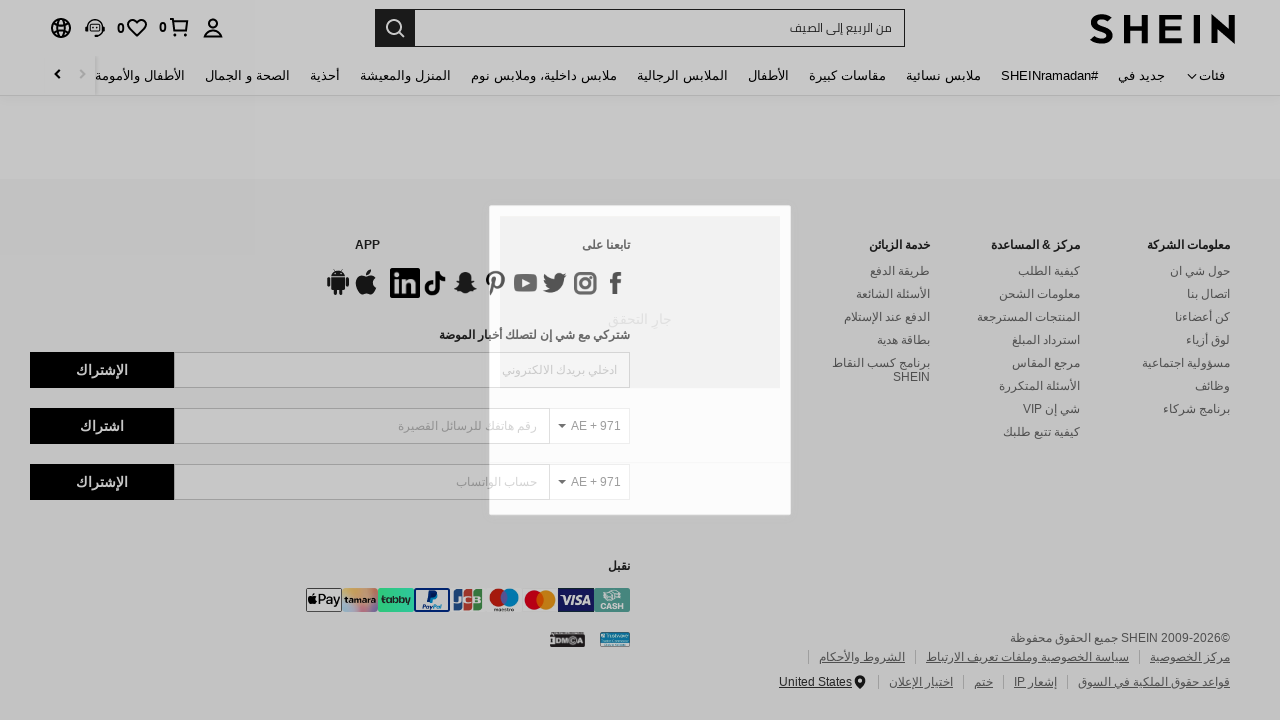

--- FILE ---
content_type: text/javascript; charset=utf-8
request_url: https://ar.shein.com/devices/v3/profile/web?callback=smCB_1768609878760&organization=FPNyuLhAtVnAeldjikus&smdata=W7N7Uu94bq%2BVmrg%2BpkkKvFZgZI6vVFKHgUCwG5HCClCY%2BE9mlMrOSL54jSlZyCXy0g5B5iCuupIxRXoGAA5jFDk3gLuJSRSroBnCnaZPwoP5tILmq%2FEbuvDQeSEcqqvwtMhYnWsWYdMPIAJgiui1SwLWG4Pf7%2FH%2BculbN6U8R90ilLvIxnoDasMj6A8jtfqCRFwnDTQ9O9slsjC17D62VAMGtCauieKjg8tTDrkiiXbnB%2BYmRaCz73D0eKeaGD11Pgs2dth9LEKEBccnHaHE2rNowUYdTRcnjqkMW55ip%2Bv9gQDj6y4WN5950%2FvsPUg3sC9fpKbJ%2F7MYqfEwBaZjTy%2FiEZgqqOwQXLYwC8lFwb3d8gQ2SRfaUVaEjasxNBMoMkxFARPWSjtMy8rkflBKBOGEHeEY%2F1S8zxMoteb%2B0L06wdW4j%2BI4z9bqtdiTotrNuJnxvy3yYaZnF5En0eENxk%2BzyTCNp9D5VZMEQzWcZrEBY5lV3Z3zGfiLtuSB8BCbyLoOTZ%2FLJjlFT13HbqaLOhANv3CKCSQtA6DdVBaPIjeuF5jlijrQ47BKBmiOmce9hvkL2zUwLe4Lov0BeNfDvFDt%2B83YctAEUTXdD7SPUzNBhz58TsGawF7vRFQkuBtMm7ZDkAyeLys32fjLof9m%2FsK65AWVmRUc%2Fe25ZGSBsYpfMTQHAOg2r%2B7Yx7ikm9jj%2FnK%2BRpcORGkEXU%2BZ%2B0IuNgBnokWu1eTdE%2BYNhaYePJYkz8mSWmJ06j5MJzIMyA60HlM3rpkrJR1D%2Bn%2BRiopkhHoronPrRfZTiI6ACn3zf3QhGHQtkPrW0qkAuLp7nIyWxayKWm6Fri6yJeunKsJ0jaqLa%2Bmw9oAakaz%2FROChWb4gFD8Rqhpl4s29UZYSZXb1lBioqkVBYB2Gu%2B0w%2Bgd%2BJ8LdEk%2FU4WtmmLkeo06z%2FyacsvcdIZzIU%2FUmu1Z2JwUUIekLit3OyWF5j0yJJhMRrSJ2uvu5RmSw23UhykEiLZirf1kIF1cwJ7YwAddP1Zsim1dtjKXfd9dCb2xL5cp7k5GbxG2MgNb58GY9XMroFTmWb19bhqqks3q08%2Fff%2B4A3Qi%2FPyjT4kAqmhujDpiUDuyM3wSYCiwC6ItlOb%2FZO%2BxneDXnSYvg%2F7BcEJa38wXahWnR%2BX9NpmGw%2BeqH9nd8xMJkMyztDfXe63ARaWhS%2Bc1gC%2F%2BpgSjWMtxPyr9s1gnWEwGLCN9RLDsjl4Q4AEmuSwky35vKuEkqxV8lyqt1Hw0%2FXQEiY8attK45glim9AYGjfIznV1TumKhiE2qUAgue4i4ky4sMAMtYee%2BEs%2FlUD9S4K0lwWf%2F%2F%2FYTTXbBoXi5txBBkTkWitSAbe1mM1bfyjstk9heNfe9Znac%2B0iqWLqzwZS2x1HEPFJx6KxVYbCk%2B%2Fq7hnsy8xCCg%3D1487577677129&os=web&version=2.0.0
body_size: -310
content:
window['smCB_1768609878760'] && smCB_1768609878760({"code":1100,"detail":{"len":"12","sign":"kqnHTg5SnnBnnV8ta/7z7A==","timestamp":"1487582755342"},"requestId":"41f4212763ac35a6e8c205d91365f2dd"})

--- FILE ---
content_type: application/javascript
request_url: https://sc.ltwebstatic.com/she_dist/assets/39020.ba20061d8f8da0a2.js
body_size: 9639
content:
"use strict";(self.webpackChunkSHEIN_W=self.webpackChunkSHEIN_W||[]).push([[39020],{439020:(e,t,a)=>{a.r(t),a.d(t,{default:()=>F});var r=a(330909),n=a(665640);const i=e=>{if("object"==typeof n&&n.log)try{return n.log.call(n,e)}catch(t){n.log(e)}},s=(e,t)=>Object.prototype.toString.call(e).slice(8,-1)===t,o=Boolean(document.addEventListener)?function(e,t,a){e&&t&&a&&e.addEventListener(t,a,!1)}:function(e,t,a){e&&t&&a&&e.attachEvent("on"+t,a)},c=e=>{const t=[];for(const a in e)Object.hasOwnProperty.call(e,a)&&t.push(a);return t},m=(...e)=>{const t=e[0];return e.slice(1).forEach((e=>{if(s(e,"Object"))for(const a in e)Object.hasOwnProperty.call(e,a)&&(t[a]=e[a])})),t},p=(e,t=0)=>{const a=999999;if(Number(e)>a)return a;if(Number(e)<1e-5)return 0;const r=e.toString(),n=r.indexOf(".");if(n>-1){const e=r.slice(0,n+t+2);return Number(Number(e).toFixed(t))}return Number(Number(r).toFixed(t))};let h=null;function d(...e){(function(){if(null!==h)return h;const e=new URL(location.href).searchParams.get("__best_shein_debug__"),t="__is_shein_debug__";if(e)window.sessionStorage.setItem(t,e),h="true"===e;else{const e=window.sessionStorage.getItem(t);h="true"===e}return h})()&&n.log("%c[client-analytics-sdk debug info]","background: #222; color: #0fcce2",...e)}const u=(e,t)=>{for(let a=e.length-1;a>=0;a--)if(t(e[a],a,e))return a;return-1};function l(e){return Math.round(e)}function g(){const e="undefined"!=typeof performance&&performance?.getEntriesByType("navigation")?.[0];return e&&e.responseStart>0&&e.responseStart<performance.now()?e:null}const f=()=>{const e=g();return e&&e.activationStart||0},_=e=>{const{url_from:t="",aff_id:a="",onelink:r="",scene:n="",page_version:i=""}=(e=>{const t={},a=("?"===e[0]?e.substring(1):e).split("&");for(let e=0;e<a.length;e++){const r=a[e].split("="),n=decodeURIComponent(r[0]),i=decodeURIComponent(r[1]||"");t.hasOwnProperty(n)?Array.isArray(t[n])?t[n].push(i):t[n]=[t[n],i]:t[n]=i}return t})(window?.location?.search||""),s=t||a||r||"onelink"===n;let o="",c="",m="";return o=e&&e.page_from?k(e.page_from):s?"Marketing":"Home",c=e&&e.page_version?k(e.page_version):i||"Other",e&&e.page_name&&(m=k(e.page_name)),{pageFrom:o,pageVersions:c,pageName:m}},k=e=>"function"==typeof e?e():e,v=e=>{if(!e)return"";try{return JSON.parse(e)}catch(e){return{}}};class S{img;_xhr(){return void 0!==window.XMLHttpRequest?new XMLHttpRequest:null}ajax(e){e.type||(e.type=e.data?"POST":"GET");const t=this._xhr();if(!t)return!1;t.open(e.type,e.url,!0),(e.success||e.error)&&(t.onreadystatechange=function(){try{4==t.readyState&&(t.status>=200&&t.status<300||304==t.status?e.success?.(v(t.responseText)):e.error?.(v(t.responseText)),t.onreadystatechange=null,t.onload=null)}catch(e){t.onreadystatechange=null,t.onload=null}}),t.setRequestHeader("Content-Type",e.contentType||"application/x-www-form-urlencoded"),e.headers=m({"DS-ACCESS-TOKEN":"4bc3a2dd3549401b817438eede7e78da","DS-ACCESS-SITE":e.data?.home_site||""},e.headers||{});for(const a in e.headers){const r=e.headers[a];t.setRequestHeader(a,r)}t.send(JSON.stringify(e.data))}image(e){this.img=document.createElement("img"),this.img.width=1,this.img.height=1,this.img.src=this._imgPath(e)}_imgPath({url:e,data:t}){const{smDeviceId:a,accessToken:r}=this._paramsConfig(),n=[`access_token=${r}`,`ds_access_site=${t.home_site}`,"SmDeviceId="+encodeURIComponent(a),`content=${JSON.stringify(t)}`];return`${e}${e.indexOf("?")>-1?"&":"?"}${n.join("&")}`}_paramsConfig(){return{accessToken:"NHWgg6YpfUlGukgBju2QqwRgzs0QeqQP",smDeviceId:window.__SmDeviceId||window.sessionStorage&&window.sessionStorage.getItem&&window.sessionStorage.getItem("SmDeviceId")||""}}beacon({url:e,data:t}){if("object"==typeof navigator&&"function"==typeof navigator.sendBeacon){const{smDeviceId:a,accessToken:r}=this._paramsConfig(),n=new FormData;n.append("access_token ",r),n.append("ds_access_site",t.home_site),n.append("SmDeviceId",a),n.append("content",JSON.stringify(t)),navigator.sendBeacon(e,n)}else i("当前浏览器不支持beacon发送")}}class T{extendData={};allowSendType=["ajax","image","beacon"];interface;sendType;constructor({sendType:e="ajax"}){this.sendType=e,this.allowSendType.indexOf(e)>-1?this.sendType=e:i("send_type输入的参数有误"),this.interface=new S}report({url:e,data:t}){const a=this.interface[this.sendType].bind(this.interface);switch(this.sendType){case"ajax":a({url:e,type:"POST",contentType:"application/json",data:t});break;case"image":case"beacon":a({url:e,data:t})}}}const y=(e="empty")=>{const t=g();return t&&t?.type||e},w=(e="empty")=>{const t=g();if(t){const a=0===t.transferSize&&t.decodedBodySize>0?"cache":"";return t?.deliveryType||a||e}return e},b=["AhrefsBot","Googlebot","YandexBot","facebookexternalhit","CFNetwork","pider","curl","bingbot"];class C{basicData={browser_versions:"",browser_name:"",os_versions:"",os_name:"",device_name:"",ua:"",visit_id:"",host:"",local_time:0,timestamp:0,client_url:"",url_path:"",app_versions:"",network_effectivetype_type:"unknow",worker_init_type:"unknow",cache_type:"unknow",is_crawler:0};constructor(){m(this.basicData,this.getStaticBasicData())}getStaticBasicData(){const{browser:e,browserVersion:t,deviceCompany:a,deviceType:n,osName:i,osVersion:s}=(0,r.q)(window.navigator.userAgent,!0),o=navigator.connection||navigator?.mozConnection||navigator?.webkitConnection;let c="unknow";o&&void 0!==o?.effectiveType&&(c=o?.effectiveType);const m=this.checkIsSpider(),p=w("unknow"),h=y("unknow");return{browser_versions:String(t),browser_name:e,os_versions:s,os_name:i,device_name:a,device_type:n||"desktop",ua:window.navigator.userAgent,visit_id:Number(Math.random().toString().substr(3,6)+Date.now()).toString(36),host:window.location.host,network_effectivetype_type:c,worker_init_type:h,cache_type:p,is_crawler:m}}checkIsSpider(){const e=window?.navigator?.userAgent||"";return e&&b.some((t=>e.indexOf(t)>=0))?1:0}getBasicData(){const e=new Date,t=e.getTime(),a=new Date(e.getUTCFullYear(),e.getUTCMonth(),e.getUTCDate(),e.getUTCHours(),e.getUTCMinutes(),e.getUTCSeconds(),e.getUTCMilliseconds()).getTime();return m(this.basicData,{local_time:t,timestamp:a,client_url:window.location.href,url_path:window.location.pathname}),this.basicData}}class D{extendsAttrFn={};extendsStaticAttr={};constructor(e){let t;for(t in s(e,"Object")||i("register输入的参数有误"),e){const a=e[t];s(a,"String")&&(this.extendsStaticAttr[t]=a),s(a,"Number")&&(this.extendsStaticAttr[t]=a),s(a,"Function")&&(this.extendsAttrFn[t]=a)}}getDynamicData(){const e=m({},this.extendsStaticAttr);if(c(this.extendsAttrFn).length){let t;for(t in this.extendsAttrFn){const a=this.extendsAttrFn[t];e[t]="function"==typeof a&&a()}}return e}}class M{basicData;registerPage;constructor(e){this.basicData=new C,this.registerPage=new D(e)}getReportBasicData(){return{...this.basicData.getBasicData(),...this.registerPage.getDynamicData()}}}class E extends M{defineReport;mergePool=[];timer;mergeConfig;constructor(e){super(e.registerPageData),this.defineReport=e.defineReport,this.mergeConfig=e.mergeConfig}track(e){if(!this.mergeConfig)return;const{fillCount:t=0,fillTime:a=2e3}=this.mergeConfig;0!==t&&(this.mergePool.push(e),this.timer||(this.timer=setTimeout((()=>{this.mergeReport()}),a)),this.mergePool.length>=t&&this.mergeReport())}mergeReport(){clearTimeout(this.timer),this.timer=null;const e=this.getReportBasicData();let t,a=[];this.mergePool.forEach((e=>{const{data:r,...n}=e;!t&&(t=n),a=a.concat(r)})),this.mergePool.length=0;const r=m(e,{...t||{},data:a});r&&this.defineReport?.(r)}}class P extends M{defineReport;initConfig;mergeControlMap={};constructor(e){super(e.registerPageData),this.defineReport=e.defineReport,this.initConfig=e}track(e,t){t?.mergeConfig?this.initMergeTrack(e,t):this.oneTrack(e)}oneTrack(e){const t=this.getReportBasicData(),a=function({data:e,params:t,markObj:a={}}){return t.page_name&&"string"==typeof t.page_name&&t.page_name.length>0&&(e.page_name=t.page_name),t.page_from&&"string"==typeof t.page_from&&t.page_from.length>0&&(e.page_from=t.page_from),a.list&&a.list.length&&"string"==typeof e.page_name&&a.list.includes(e.page_name)&&e.data.length>0&&function(e,t){const a=e?.data?.[0]||{},r="string"==typeof e.page_name&&t?.map?.[e?.page_name]||0,{key_path:n="",values:i={}}=a;if(("fsp"===n||"fsp_class"===n)&&r&&i?.num){let e=0;switch(r){case 1:case 2:case 6:e=100;break;case 3:case 4:e=500;break;case 5:e=1300;break;case 7:e=250;break;case 8:e=350;break;default:e=0}e&&(a.values.num=((e,t,a)=>[3,4].includes(a)&&Number(e)>=1e3||[5].includes(a)&&Number(e)>=1500||[1,2,6,7,8].includes(a)&&Number(e)-t>0?Number(e)-t:e)(a.values.num,e,r))}}(e,a),e}({data:m(t,e),params:e,markObj:this.initConfig.markObj});a&&this.defineReport?.(a)}initMergeTrack(e,t){const a=t?.identifyKey,r=t?.mergeConfig?.fillCount,n=t?.mergeConfig?.fillTime,i=[r,n,a&&e[a]||""].join("_");this.mergeControlMap[i]||(this.mergeControlMap[i]=new E({...this.initConfig,...t,identifyKey:a})),this.mergeControlMap[i].track(e)}}class R extends M{meticTrack;defineReport;indicate=[];timer;constructor(e){super(e.registerPageData),this.defineReport=e.defineReport,this.meticTrack=(e=>function(){const t=t=>{e(t)};(e=>{if("undefined"!=typeof performance){const t=performance.getEntriesByType("paint")?.find((e=>"first-contentful-paint"==e.name));t&&e({name:"fcp",value:Math.round(t.startTime)})}})(t),(e=>{if("undefined"!=typeof performance){const t=performance.getEntriesByType("paint")?.find((e=>"first-paint"==e.name));t&&e({name:"fp",value:Math.round(t.startTime)})}})(t),(e=>{if("undefined"!=typeof performance){const t=performance.timing,a=Math.max(t.responseStart-t.navigationStart,0);a&&e({name:"ttfb",value:a})}})(t),(e=>{if("undefined"!=typeof performance){const t=performance.timing;e({name:"interactive",value:Math.max(t.domInteractive-t.domLoading||0,0)})}})(t),(e=>{if("undefined"!=typeof performance){const t=performance.timing;e({name:"dcl",value:Math.max(t.domContentLoadedEventEnd-t.navigationStart||0,0)})}})(t),(e=>{if("undefined"!=typeof performance){const t=performance.timing;e({name:"tcpt",value:Math.max(t.connectEnd-t.connectStart||0,0)})}})(t),(e=>{const t=navigator.connection||navigator?.mozConnection||navigator?.webkitConnection;t&&(void 0!==t?.downlink&&e({name:"downlink",value:100*Number(t?.downlink)}),void 0!==t?.rtt&&e({name:"rtt",value:Number(t?.rtt)}))})(t),(e=>{if("undefined"!=typeof performance){const t=performance.timing;e({name:"dnst",value:Math.max(t.domainLookupEnd-t.domainLookupStart||0,0)})}})(t),(e=>{if("undefined"!=typeof performance){const t=performance.timing;e({name:"ctt",value:Math.max(t.responseEnd-t.requestStart||0,0)})}})(t),(e=>{const t=g();if(t){const a=(t?.serverTiming||[]).find((e=>"g"===e?.name))||{};a?.duration&&e({name:"gwt",value:l(a?.duration||0)||0})}})(t),(e=>{const t=g();if(t){const a=Math.max(t.responseStart-f(),0);a&&e({name:"ttfbV2",value:a})}})(t),(e=>{if("undefined"!=typeof performance){const t=()=>{const a=performance.timing;if(0===a.loadEventEnd)return requestAnimationFrame(t);e({name:"onload",value:Math.max(a.loadEventEnd-a.navigationStart,0)})};t()}})(t)})(this.setVitalsData.bind(this))}track(){"function"==typeof this.meticTrack&&void 0!==typeof performance&&(performance.timing.loadEventStart>0?this.meticTrack?.():o(window,"load",(()=>{this.meticTrack?.()})))}getReportData(e){const t=y(),a=w(),{pageFrom:r,pageVersions:n}=_(e),i=m({resource:`workerInitType:${t}-deliveryType:${a}`,page_from:r,page_version:n,data:JSON.parse(JSON.stringify(this.indicate))},e);return this.indicate.length=0,i}setVitalsData(e){const t=e.name&&e.name.toLocaleLowerCase(),a=e.value,r={key_path:t,values:{num:a}};"number"==typeof a&&(r.values.num=p(a)),this.handleVitalResult(r)}handleVitalResult(e){this.indicate.push(e),clearTimeout(this.timer),this.timer=setTimeout((()=>{const e=this.getReportBasicData(),t=this.getReportData(e);this.defineReport?.(t)}),500)}}const N="SHEIN",I=["navigationStart","requestStart","responseStart","redirectStart","redirectEnd","fetchStart","domainLookupStart","serverStart","serverEnd","redirectStartv2","redirectEndv2","navigationStartv2","requestStartv2","redirectEndv2","fetchStartv2","startParse","parsedSSR"];class x{_pageMarkData={metrics:[]};_markPlan=N;_isDebug=!1;_markEngineType="performanceMark";_idIndex=0;constructor({markPlan:e,isDebug:t,markEngineType:a}){this._markPlan=e??N,this._isDebug=t??!1,this._markEngineType=a??"performanceMark",this._initMarkDataFromWindow()}addMetrics=e=>{const{eventName:t,tag:a,resource:r,timestamp:n}=e;if("end"===a){const{timestamp:a=0,resource:i=""}=this._pageMarkData.metrics.find((e=>e.eventName===t&&"begin"===e.tag))||{};a&&(e.duration=n-a,r||(e.resource=i))}this._pageMarkData.metrics.push({...e,id:this._idIndex+1}),this._idIndex+=1};addMeasure=(e,t,a)=>{try{window.performance.measure(`__${this._markPlan}__${e}`,t,a)}catch(e){d("阶段添加异常",e)}};getConnectMarkName=(e,t)=>`__${this._markPlan}__${t}__${e}__noSave`;getConnectMarkNameSave=(e,t)=>`__${this._markPlan}__${t}__${e}`;getMarkCalculateDate=e=>{const t=this._checkIsSSRPage();if(t){const a=this._getSSRCommonDate(e);return d("SSR 落地 | MAP路由切换","公共打点信息",a,"FSP时长: ",e),{isSSR:t,commonData:a,businessData:this._getSSRBusinessData()}}const{commonData:a,businessData:r}=this._getSpaDate(e);return d("SPA路由切换","打点信息",a,r,"FSP时长: ",e),{isSSR:t,commonData:a,businessData:r}};_getSSRCommonDate=e=>{const t=[],a=performance.timing.redirectEnd?performance.timing.redirectEnd:performance.timing.navigationStart,r=Math.max(performance.timing.responseStart-performance.timing.navigationStart,0);r&&t.push({name:"navigationStart__requestStart",value:Math.max(performance.timing.requestStart-performance.timing.navigationStart,0),mark:{start:performance.timing.navigationStart,end:performance.timing.requestStart}},{name:"redirectStart__redirectEnd",value:Math.max(performance.timing.redirectEnd-performance.timing.redirectStart,0),mark:{start:performance.timing.redirectEnd,end:performance.timing.redirectStart}},{name:"redirectEnd__fetchStart",value:Math.max(performance.timing.fetchStart-a,0),mark:{start:a,end:performance.timing.fetchStart}},{name:"fetchStart__domainLookupStart",value:Math.max(performance.timing.domainLookupStart-performance.timing.fetchStart,0),mark:{start:performance.timing.fetchStart,end:performance.timing.domainLookupStart}},{name:"domainLookupStart__requestStart",value:Math.max(performance.timing.requestStart-performance.timing.domainLookupStart,0),mark:{start:performance.timing.domainLookupStart,end:performance.timing.requestStart}},{name:"requestStart__responseStart",value:Math.max(performance.timing.responseStart-performance.timing.requestStart,0),mark:{start:performance.timing.requestStart,end:performance.timing.responseStart}});const n=g();if(n&&Math.max(n.responseStart-f(),0)){const e=n?.workerStart||0,a=l(n?.startTime||0),r=l(n?.requestStart||0),i=l(e),s=l(n?.fetchStart||0),o=l(n?.redirectEnd||0),c=l(n?.redirectStart||0);t.push({name:"navigationStartv2__requestStartv2",value:Math.max(r-a,0),mark:{start:a,end:r}},{name:"redirectStartv2__redirectEndv2",value:Math.max(o-c,0),mark:{start:c,end:o}},{name:"redirectEndv2__fetchStartv2",value:Math.max(s-o,0),mark:{start:o,end:s}}),0!==e&&t.push({name:"redirectEnd__workerStart",value:Math.max(i-o,0),mark:{start:o,end:i}},{name:"workerStart__fetchStart",value:Math.max(s-i,0),mark:{start:i,end:s}})}if(window.navtrack&&r){const{navtrack_startParse:a,navtrack_parsedSSR:r,navtrack_serverStart:n,navtrack_serverEnd:i}=window.navtrack;t.push({name:"responseStart__startParse",value:Math.max(a-performance.timing.responseStart,0),mark:{start:performance.timing.responseStart,end:a}},{name:"startParse__parsedSSR",value:Math.max(r-a,0),mark:{start:a,end:r}});const s=performance.timing.navigationStart+e;s-r>0&&t.push({name:"parsedSSR__fsp",value:s-r,mark:{start:r,end:s}}),n&&i&&t.push({name:"requestStart__serverStart",value:Math.max(n-performance.timing.requestStart,0),mark:{start:performance.timing.requestStart,end:n}},{name:"serverStart__serverEnd",value:Math.max(i-n,0),mark:{start:n,end:i}},{name:"serverEnd__responseStart",value:Math.max(performance.timing.responseStart-i,0),mark:{start:i,end:performance.timing.responseStart}})}return{typeMark:{public:t}}};_getSSRBusinessData=()=>{const e=Math.max(performance.timing.responseStart-performance.timing.navigationStart,0);if(!window.navtrack||!e)return{typeMark:{business:[]}};const{navtrack_parsedSSR:t,navtrack_mountingJs:a}=window.navtrack,r=[];return a&&r.push({name:"parsedSSR__mountingJsLoaded",value:a-t,mark:{start:t,end:a}}),this._metricListFormatToArr(this._pageMarkData.metrics,r),{typeMark:{business:r}}};_getSpaDate=e=>{let t=[...this._pageMarkData.metrics];const a=u(t,(e=>"toNextPageClick"===e.eventName)),r=u(t,(e=>"routeChangeStart"===e.eventName));-1!==a?t=t.splice(a):-1!==r&&(t=t.splice(r));const n=t.filter((e=>["toNextPageClick","routeChangeStart","routeChangeEnd"].includes(e.eventName))),i=this._getSpaCommonDate(n,e),s=this._getSpaBusinessData(t,i.typeMark.public,e),o=s.typeMark.business.findIndex((e=>"pre_request_product_list_img"===e.name)),c=s.typeMark.business.findIndex((e=>-1!==e.name.indexOf("api/productList/info/get")));if(e&&-1!==o&&-1!==c){const t=s.typeMark.business[o],a=s.typeMark.business[c],r=e-t.value-a.value;r>0&&s.typeMark.business.push({name:"jsRunTime",value:r})}return{commonData:i,businessData:s}};_getSpaCommonDate=(e,t)=>{const a=[];this._metricListFormatToArr(e,a);const{timestamp:r=0}=e.find((e=>"routeChangeStart"===e.eventName))||{},{timestamp:n=0}=e.find((e=>"routeChangeEnd"===e.eventName))||{};if(r&&n){const e=r+t,i=e-n;i>0&&a.push({name:"routeChangeEnd__fsp",value:i,mark:{start:n,end:e}})}return{typeMark:{public:a}}};_getSpaBusinessData=(e,t,a)=>{const r=[];return this._metricListFormatToArr(e,r,t,a),{typeMark:{business:r}}};_metricListFormatToArr=(e,t,a=[],r=0)=>{try{const n={};let i=0;const{timestamp:s=0}=e.find((e=>"routeChangeStart"===e.eventName))||{};r&&s&&(i=r+s);for(let r=0;r<e.length;r++){const s=e[r],{eventName:o,tag:c,timestamp:m,measureTo:p,measureFrom:h,duration:u,key:l}=s;if(0!==o.indexOf("Request.Api")||["testDateNow","labRecordVideo"].includes(this._markEngineType)){if(p){if("fsp"===p&&i&&i-m>0){const e=`${o}__fsp`,a={name:e,value:i-m};n[e]?d("重复打点不重复记入，业务需检查打点阶段是否符合预期",e):(n[e]=!0,t.push(a));continue}if(p&&window?.navtrack?.[`navtrack_${p}`]&&(window?.navtrack)[`navtrack_${p}`]-m>0){const e=`${o}__${p}`,a={name:e,value:(window?.navtrack)[`navtrack_${p}`]-m};n[e]?d("重复打点不重复记入，业务需检查打点阶段是否符合预期",e):(n[e]=!0,t.push(a));continue}if(p in performance.timing&&performance.timing[p]&&performance.timing[p]-m>0){const e=`${o}__${p}`,a={name:e,value:performance.timing[p]-m};n[e]?d("重复打点不重复记入，业务需检查打点阶段是否符合预期",e):(n[e]=!0,t.push(a));continue}{const r=e.find((e=>e.eventName===p));if(r){const e=`${o}__${p}`,i={name:e,value:r.timestamp-m,mark:{start:m,end:r.timestamp}},s=a.find((t=>t.name===e));n[e]||s?d("重复打点不重复记入，业务需检查打点阶段是否符合预期",e):(n[e]=!0,t.push(i));continue}}}if(h){if("fsp"===h&&i&&m-i>0){const e=`fsp__${o}`,a={name:e,value:m-i};n[e]?d("重复打点不重复记入，业务需检查打点阶段是否符合预期",e):(n[e]=!0,t.push(a));continue}if(h&&window?.navtrack?.[`navtrack_${h}`]&&m-(window?.navtrack)[`navtrack_${h}`]>0){const e=`${h}__${o}`,a={name:e,value:m-(window?.navtrack)[`navtrack_${h}`]};n[e]?d("重复打点不重复记入，业务需检查打点阶段是否符合预期",e):(n[e]=!0,t.push(a));continue}if(h in performance.timing&&performance.timing[h]&&m-performance.timing[h]>0){const e=`${h}__${o}`,a={name:e,value:m-performance.timing[h]};n[e]?d("重复打点不重复记入，业务需检查打点阶段是否符合预期",e):(n[e]=!0,t.push(a));continue}{const r=e.find((e=>e.eventName===h));if(r){const e=`${h}__${o}`,i={name:e,value:m-r.timestamp,mark:{start:r.timestamp,end:m}},s=a.find((t=>t.name===e));n[e]||s?d("重复打点不重复记入，业务需检查打点阶段是否符合预期",e):(n[e]=!0,t.push(i));continue}}}if("end"===c&&u){const e=o,r={name:e,value:u},i=a.find((t=>t.key&&l?t.key===l&&t.name===e:t.name===e));n[e]||i?d("重复打点不重复记入，业务需检查打点阶段是否符合预期",e):(n[e]=!0,t.push(r));continue}}}}catch(e){}};handleMark=e=>{const{eventName:t="",timestamp:a=""}=e;t&&a&&this.addMetrics(e)};getMetrics=()=>this._pageMarkData.metrics;clearPageMarkData=()=>{this._pageMarkData={metrics:[]}};_addMeasureToTiming=(e=[])=>{try{if("performanceMark"!==this._markEngineType)return;if(!e?.length)return;e.forEach((e=>{const{key_path:t=""}=e||{};if(t){const[e="",a=""]=t.split("__");if(I.includes(e)||I.includes(a)||"fsp"===a)return;if(e===a){const t=`__${this._markPlan}__public__${e}__begin`,r=`__${this._markPlan}__public__${a}__end`;return void this.addMeasure(`${e}__begin__end`,t,r)}const r=`__${this._markPlan}__public__${e}`,n=`__${this._markPlan}__public__${a}`;this.addMeasure(`${e}__${a}`,r,n)}}))}catch(e){d("阶段点位绘制异常",e)}};_initMarkDataFromWindow=()=>{window?.CLIENT_SDK?.DateTimeMarkList&&(window.CLIENT_SDK.DateTimeMarkList.forEach((e=>{this.handleMark(e)})),window.CLIENT_SDK.DateTimeMarkList=[])};_checkIsSSRPage=()=>{if(this._pageMarkData.metrics.length){const e=this._pageMarkData.metrics.find((e=>"routeChangeStart"===e.eventName)),t=this._pageMarkData.metrics.find((e=>"routeChangeEnd"===e.eventName));if(e||t)return!1}return!0}}class O{_isDebug;_markEngineType;_performanceMark;_isSetRouter=!1;_callback;_marksCallback;_localStorageKey="__SHEIN_PERFORMANCE_TEST__";constructor({config:e,marksCallback:t}){this._init(e,t)}addMetrics(e){const{eventName:t,timestamp:a}=e;t&&a&&this._performanceMark.addMetrics(e)}observeRouteChange(e){e&&(this._isSetRouter||(this._isSetRouter=!0,e.beforeEach(((e,t,a)=>{d("路由 beforeEach",e,t);try{this.addMetrics({eventName:"routeChangeStart",timestamp:Date.now(),measureTo:"routeChangeEnd"}),"performanceMark"===this._markEngineType&&window.performance.mark("__SHEIN__public__routeChangeStart"),a()}catch(e){a()}})),e.afterEach(((e,t)=>{d("路由 afterEach",e,t);try{this.addMetrics({eventName:"routeChangeEnd",timestamp:Date.now()}),"performanceMark"===this._markEngineType&&window.performance.mark("__SHEIN__public__routeChangeEnd")}catch(e){return}}))))}_init(e,t){const{isDebug:a,markPlan:r,markEngineType:n,callback:i}=e;if(this._isDebug=a??!1,this._markEngineType=n??"performanceMark",this._callback=i,this._setFSPReportCallback(),this._performanceMark=new x({markPlan:r,isDebug:this._isDebug,markEngineType:this._markEngineType}),this._marksCallback=t,window?.navtrack?.firstPageFsp){const{name:e="",value:t=0,msg:a="",payload:r={}}=window.navtrack.firstPageFsp||{};e&&(this._onFspReportCallback({name:e,value:t,msg:a,payload:r}),window.navtrack.firstPageFsp={})}}_setFSPReportCallback=()=>{"function"==typeof window.fspSDK?.setReportCallBackFn&&window.fspSDK.setReportCallBackFn(this._onFspReportCallback)};_defineReport=(e,t)=>{try{const{resource:a="",options:r={},page_name:n="",page_from:i="",page_version:s="",render_type:o=""}=t;window.clientAnalytics?.defineTrack?.({data:e,resource:a,page_from:i,page_version:s,render_type:o,...n?{page_name:n}:{}},r)}catch(e){return void d("上报项异常",e)}};_onFspReportCallback=e=>{const{name:t,value:a,msg:r="",payload:n}=e,i=window?.SaPageInfo?.page_name||"";if(d("FSP 已结算开始汇总性能扩展信息:",e),"fsp"!==t&&"error"!==t)return;if("error"===t)return void(("routerChange"!==r||"routerChange"===r&&"page_me"===window?.SaPageInfo?.page_name)&&(d("清空打点及资源记录"),this._performanceMark.clearPageMarkData()));const{element:s,elementClassName:o="",resource:c=""}=n||{},m={className:""},p=[];s&&(o||s.getAttribute&&s.getAttribute("class")||s.tagName)&&(m.className=o||s.getAttribute("class")||s.tagName||"",p.push({key_path:"fsp_class",values:{num:a}}));const{isSSR:h,commonData:u,businessData:l}=this._performanceMark.getMarkCalculateDate(a),g={typeMark:{...u.typeMark,...l.typeMark}},f=window.clientAnalytics?.registerPageData,{pageFrom:k,pageVersions:v,pageName:S}=_(f),T=h?"ssr":"csr",y=S||i;if(p.length){const e=h?"ssr":"spa",t=m?.className?.replaceAll?.(" ","&")||"";this._defineReport(p,{resource:`${e}: ${t}`,page_name:y,page_from:k,page_version:v,render_type:T,options:{immediate:!0,random:1}})}if("custom-scene"===c)return;if(!g.typeMark?.public?.length)return d("无打点数据需上报"),void this._performanceMark.clearPageMarkData();d("页面打点信息:",g);const w=this._getReportData({isSSR:h,data:g}),{isSSR:b,markArr:C,apiArr:D}=w,M=[...C,...D],E=[...this._performanceMark.getMetrics()];if(d("上报内容:",M),d("原始数据:",E),this._callback&&"function"==typeof this._callback&&"labRecordVideo"===this._markEngineType&&this._callback(M),b&&this._marksCallback&&"function"==typeof this._marksCallback&&this._marksCallback({data:E,fsp:a,saPageName:y,pageFrom:k,pageVersions:v,renderType:T}),this._performanceMark.clearPageMarkData(),this._performanceMark._addMeasureToTiming(M),"testDateNow"===this._markEngineType)return void this._setPageReportDataToLocalStorage({reportData:w,fsp:a,metrics:E,saPageName:y});const P=b?"ssr-landing":"spa-route-change";this._defineReport(M,{resource:P,page_name:y,page_from:k,page_version:v,render_type:T,options:{immediate:!0,random:1}})};_setPageReportDataToLocalStorage=({reportData:e,fsp:t,metrics:a=[],saPageName:r=""})=>{try{const n=r||window?.SaPageInfo?.page_name;if(!n)return;const i=window.localStorage.getItem(`${this._localStorageKey}_SDK_PAGE`)||"[]",s=JSON.parse(i);e.fsp=t;const o={pageName:n,reportData:e,metrics:a};s.push(o),d("当前 Storage 记录的页面数据: ",s),window.localStorage.setItem(`${this._localStorageKey}_SDK_PAGE`,JSON.stringify(s))}catch(e){d("testDateNow 模式数据记录异常:",e)}};_getReportData=e=>{const{isSSR:t,data:a}=e,{typeMark:r}=a,n=[];return Object.keys(r).filter((e=>["public","business"].includes(e))).forEach((e=>{r[e].forEach((e=>{n.push({key_path:e.name,values:{num:e.value,mark:e.mark}})}))})),{isSSR:t,markArr:n,apiArr:[]}}}class ${_ttiThreshold;_leisureRatioThreshold;_enable;_checkInterval;_marksCallbackData;_marksDataReady=!1;_isFirstTTiCheck=!1;_tti=0;_longTasks=[];_paintTasks=[];_performanceObserver=null;_timer=null;_timeout=null;constructor({ttiThreshold:e=1e4,enable:t,checkInterval:a=5e3,leisureRatioThreshold:r=.5}){this._ttiThreshold=e,this._leisureRatioThreshold=r,this._enable=t??!0,this._checkInterval=a,this._init()}marksCallback(e){this._marksDataReady||(this._getFirstMybeTTI(e),this._checkTTI())}_init(){this._enable?"complete"!==document.readyState&&"interactive"!==document.readyState?window.addEventListener("load",(()=>{this._startTTITask()})):this._startTTITask():d("TTI detection is disabled.")}_startTTITask(){this._startPerformanceObserver(),this._timeout=setTimeout((()=>{d("到达检查阈值, 执行结算"),this._isEnd()}),this._ttiThreshold)}_startPerformanceObserver(){"undefined"!=typeof PerformanceObserver?(this._performanceObserver=new PerformanceObserver((e=>{this._handlePerformanceEntry(e)})),this._performanceStartObserve()):d("当前浏览器不支持 PerformanceObserver")}_performanceStartObserve(){if(this._performanceObserver)try{this._performanceObserver.observe({type:"paint",buffered:!0}),this._performanceObserver.observe({type:"longtask",buffered:!0})}catch(e){d("PerformanceObserver 观察失败:",e)}}_handlePerformanceEntry(e){const t=e.getEntries();if(0!==t.length){d("PerformanceEntry 回调信息 entries:",t);for(const e of t){const{entryType:t}=e;"longtask"===t&&this._handleLongTaskEntry(e),"paint"===t&&this._handlePaintEntry(e)}this._isFirstTTiCheck||(this._isFirstTTiCheck=!0,this._checkTTI())}}_handleLongTaskEntry(e){const{duration:t,startTime:a}=e;t&&a&&this._longTasks.push({duration:t,startTime:a,isCheck:!1})}_handlePaintEntry(e){const{name:t,startTime:a}=e;a&&this._paintTasks.push({name:t,startTime:a})}_checkTTI(){if(!this._marksDataReady)return;if(!this._longTasks.length)return;const e=this._longTasks.filter((e=>{const{duration:t,startTime:a}=e;return!(a+t<this._tti||this._checkInterval+this._tti<a)}));d("当前符合区间的长任务信息:",e);let t=this._tti,a=0;e[0]&&this._tti>e[0].startTime&&this._tti<e[0].startTime+e[0].duration&&(d("首个长任务跨区间的情况处理, 更新 tti 并继续检查, 当前 tti",this._tti),t=this._tti=e[0].startTime+e[0].duration);for(let r=0;r<e.length;r++){const{duration:n,startTime:i}=e[r];i>t&&(a+=i-t),t=i+n}t<this._checkInterval+this._tti&&(a+=this._checkInterval+this._tti-t);const r=a/this._checkInterval;if(d("空闲时间(非长任务&空闲)占比情况 leisureRatio:",r),r>this._leisureRatioThreshold)return d("满足结算条件, 执行结算"),void this._isEnd();this._tti=this._checkInterval+this._tti,d("不满足结算条件,更新 tti 并继续检查, 当前 tti",this._tti),this._timer=setTimeout((()=>{this._checkTTI()}),this._checkInterval)}_getFirstMybeTTI(e){this._marksCallbackData=e;const{data:t,fsp:a}=this._marksCallbackData||{},r=t?.map((e=>({eventName:e.eventName,time:e.timestamp-performance.timing.navigationStart}))),n=r?.find((e=>"pageAsyncData"===e.eventName||"pageAsyncDataHook"===e.eventName)),i=n?.time||a||0;this._tti=i,this._marksDataReady=!0,this._longTasks.length&&this._checkTTI()}_reportTTI(){if(this._tti)try{const{saPageName:e,pageFrom:t,pageVersions:a,renderType:r}=this._marksCallbackData||{};window.clientAnalytics?.defineTrack?.({data:[{key_path:"tti",values:{num:p(this._tti)}}],resource:"",page_from:t,page_version:a,render_type:r,page_name:e},{immediate:!0,random:1})}catch(e){d("TTI 指标上报异常",e)}}_disconnect(){this._longTasks=[],this._paintTasks=[],this._performanceObserver&&this._performanceObserver.disconnect(),this._timer&&(clearTimeout(this._timer),this._timer=null),this._timeout&&(clearTimeout(this._timeout),this._timeout=null)}_isEnd(){this._reportTTI(),this._disconnect()}}const A="undefined"!=typeof window;var F=new class{apmId="";hooks={};reportConfig={reportUrl:"",sendType:"",random:1};requestConfig;canITrack=!1;showLog=!1;reportCenter=null;registerPageData={};defineTrackControl=null;waitQueue=[];performanceTargetCollectConfig={};PerformanceTargetCollectInner;markObj={};constructor(){const e=(e=>{if("undefined"==typeof window)return;if(!window.sheinClientAnalytic202110)return;const t=window.sheinClientAnalytic202110,a=window[t]._q,r=[],n=[];if(a&&a.length){const t=t=>{const a=t[0],r=t[1];e[a].apply(e,[...r])},i=e=>function(){t(e)};a.forEach((e=>{["init","registerPage","track"].includes(e[0])?r.push(i(e)):n.push(i(e))}))}return window[t]._t=(new Date).getTime(),window[t]=e,function(){return{prefixQueue:r,waitQueue:n}}})(this);if(e){const{prefixQueue:t,waitQueue:a}=e();a.length&&(this.waitQueue=this.waitQueue?.concat(a)),t.length&&t.forEach((e=>e()))}}init(e){if(!s(e,"Object"))return i("init: init的输入参数有误");const{id:t="fdf304b4-9e52-56e1-b9be-159baeafb0b9",hooks:a={},reportUrl:r="",sendType:n="ajax",log:o=!1,random:m=1,requestConfig:p,performanceTargetCollectConfig:h={}}=e;if(a&&s(a,"Object")&&c(a).length&&(this.hooks=a),this.apmId=t,this.showLog=o,this.reportConfig.random=m,this.reportConfig.reportUrl=r,this.reportConfig.sendType=n,this.requestConfig=p,this.performanceTargetCollectConfig=h,this.reportCenter=new T({sendType:this.reportConfig.sendType}),this.performanceTargetCollectConfig.htmlWhiteList){const e={list:[],map:{}};Object.keys(this.performanceTargetCollectConfig?.htmlWhiteList).forEach((t=>{const{names:a="",origin:r=0}=this.performanceTargetCollectConfig.htmlWhiteList?.[t]||{};a&&a.length&&r&&a.forEach((t=>{e.list&&e.map&&(e.list.push(t),e.map[t]=r)}))})),this.markObj=e}}registerPage(e){if(!s(e,"Object"))return i("register输入的参数有误");this.registerPageData=e}track({performance:e}={}){if(this.canITrack=!0,this.performanceTrack(e),this.performanceTargetCollectConfig.isSupportMark){d("PerformanceTargetCollectInner 初始化");const e=new $({enable:!0,ttiThreshold:1e4,checkInterval:3e3,leisureRatioThreshold:.5});this.PerformanceTargetCollectInner=new O({config:this.performanceTargetCollectConfig,marksCallback:t=>{e.marksCallback(t)}}),window?._gb_app_?.$router&&this.PerformanceTargetCollectInner.observeRouteChange(window._gb_app_.$router)}this.waitQueue?.length&&this.waitQueue.forEach((e=>e())),this.waitQueue=void 0}getPerformanceTargetCollectInner(){return this.PerformanceTargetCollectInner?this.PerformanceTargetCollectInner:null}defineTrack(e,t){if(!this.canITrack)return void this.waitQueue?.push((()=>this.defineTrack(e,t)));if(!A)return;const a=m({fillCount:10,fillTime:1e3},this.requestConfig?.defineTrack||{}),r="number"==typeof t?.random?t.random:this.reportConfig.random;Math.random()<=r&&e&&(this.defineTrackControl||(this.defineTrackControl=new P({registerPageData:this.registerPageData,defineReport:this.trackData.bind(this),markObj:this.markObj})),this.defineTrackControl?.track(e,{identifyKey:t?.identifyKey||"resource",mergeConfig:t?.immediate?void 0:a}))}performanceTrack({random:e}={}){if(!A)return;const t="number"==typeof e?e:this.reportConfig.random;Math.random()<=t&&new R({registerPageData:this.registerPageData,defineReport:this.trackData.bind(this)}).track()}trackData(e,t){if(s(e,"Object")&&(!e.data||!c(e).length))return;const a=JSON.parse(JSON.stringify(e));a.id||(a.id=this.apmId),this.showLog&&i(a),this.hooks&&"function"==typeof this.hooks.beforeSendData&&this.hooks.beforeSendData(a),this.reportConfig.reportUrl&&this.reportCenter?.report({url:t?.url||this.reportConfig.reportUrl,data:a})}}}}]);
//# sourceMappingURL=39020.ba20061d8f8da0a2.js.map